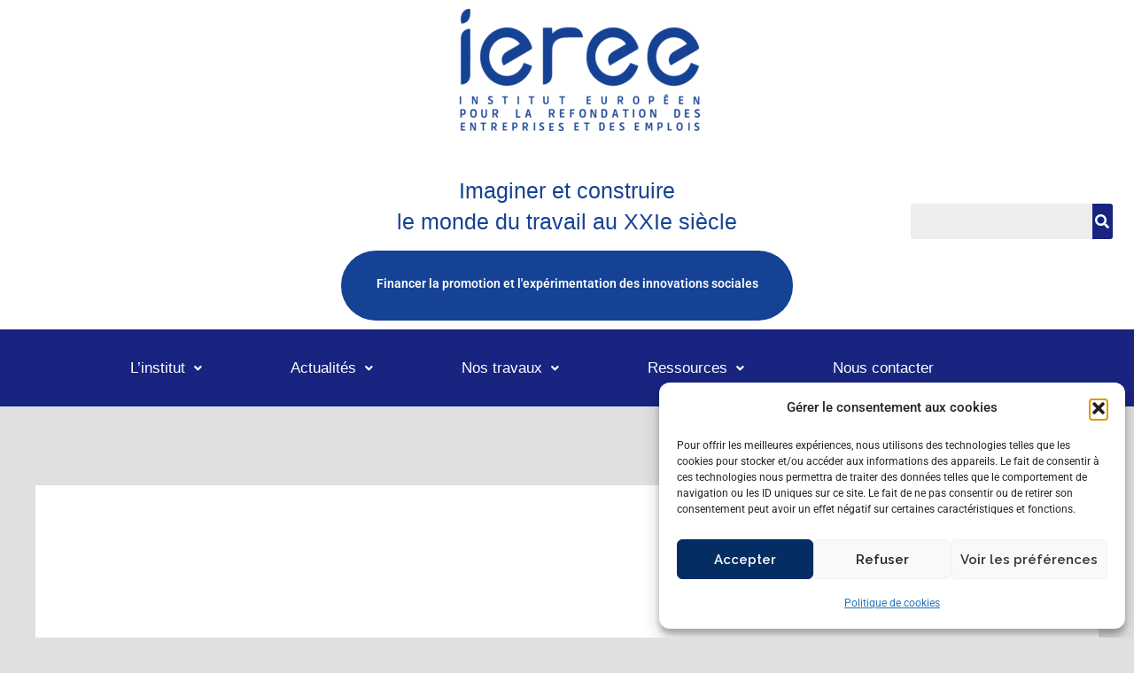

--- FILE ---
content_type: text/css
request_url: https://ieree.eu/wp-content/cache/wpfc-minified/7u9jckd9/hcj3o.css
body_size: 782
content:
.pd_alm_single_item *{
box-sizing: border-box;
}
.pd-alm-d-none{
display: none;
}
.pd_alm_single_item {
cursor: ;
word-break: break-word;
}
.pd_alm_content {
text-align: center;
padding: 25px 15px;
line-height: 25px;
font-size: 16px;
}
.pd_alm_content a{
color: #0274be;
text-decoration: none;
-webkit-transition: all 200ms;
transition: all 200ms;
}
.pd_alm_content a:hover{
color: #3a3a3a;
}
.pd_alm_title h2{
font-size: 30px;
line-height: 27px;
margin-bottom: 20px;
}
.pd_alm_content p{
text-align: justify;
}
.pd_alm_content .pd_alm_readmore_link,
.pd_alm_loadmore_btn{
text-transform: capitalize;
display: inline-block;
padding: 10px 15px;
background: #0274be;
color: #fff;
border: 2px solid #0274be;
transition: all 200ms;
}
.pd_alm_content .pd_alm_readmore_link:hover,
.pd_alm_loadmore_btn:hover{
background: #fff;
color: #0274be;
border: 2px solid #0274be;
}
.pd-alm-load-btn{
text-align: center;
margin-top: 15px;
}
.pd-alm-load-more-text{
padding-left: 6px;
} .pd_alm_item{
padding: 12px;
width: 33%;
}
.pd_alm_single_item{
background: #fff;
box-shadow: 0px 0px 8px 3px rgba(99, 98, 98, 0.7);
}
.pd_alm_thumbnail a{
display: block;
}
.pd_alm_thumbnail img{
display: block;
margin: 0 auto;
max-width: 100%;
box-shadow: -3px 3px 9px 0px #949494;
}
.pd_alm_thumbnail {
}
.pd-alm-column-type-matchheight .pd_alm_single_item{
height: 100%;
}
.wbel_pd_alm_wrapper{
display: -webkit-flex;
display: -moz-flex;
display: -ms-flex;
display: -o-flex;
display: flex;
-webkit-flex-wrap: wrap;
-moz-flex-wrap: wrap;
-ms-flex-wrap: wrap;
-o-flex-wrap: wrap;
flex-wrap: wrap;  }   .wbel_pd_alm_style-2 .pd_alm_single_item{
position: relative;
overflow: hidden;
}
.wbel_pd_alm_style-2 .pd_alm_content {
position: absolute;
left: 0;
top: -100%;
height: 0;
z-index: 9999;
width: 100%;
height: 100%;
display: -webkit-flex;
display: -moz-flex;
display: -ms-flex;
display: -o-flex;
display: flex;
-webkit-flex-wrap: wrap;
-moz-flex-wrap: wrap;
-ms-flex-wrap: wrap;
-o-flex-wrap: wrap;
flex-wrap: wrap;
-ms-align-items: center;
align-items: center;
justify-content: center;
transition: all 300ms ease-in-out;
visibility: hidden;
opacity: 0;
}
.wbel_pd_alm_style-2 .pd_alm_single_item:hover .pd_alm_content{
background: rgba(0,0,0,0.65);
visibility: visible;
opacity: 1;
top: 0;
height: 100%
}
.wbel_pd_alm_style-2 .pd_alm_content{
color: #fff;
}
.wbel_pd_alm_style-2 .pd_alm_content a:hover{
color: #fff;
}
.wbel_pd_alm_style-2 .pd_alm_title a{
color: #4ebaff;
}
.wbel_pd_alm_style-2 .pd_alm_title a:hover{
color: #fff;
}
.wbel_pd_alm_style-2 .pd_alm_content .pd_alm_readmore_link:hover,
.wbel_pd_alm_style-2 .pd_alm_loadmore_btn:hover{
color: #0274be;
}
.wbel_pd_alm_style-2 .pd_alm_title,
.wbel_pd_alm_style-2 .pd_alm_description{
width: 100%;
}   .pd-alm-col-1{
width: 100%;
}
.pd-alm-col-2{
width: 50%;
}
.pd-alm-col-3{
width: 33.33%;
}
.pd-alm-col-4{
width: 25%;
}
.pd-alm-col-5{
width: 20%;
}
.pd-alm-col-6{
width: 16.66%;
}
.pd-alm-col-7{
width: 14.28%;
}
.pd-alm-col-8{
width: 12.5%;
}
.pd-alm-col-9{
width: 11.11%;
}
.pd-alm-col-10{
width: 10%;
}

--- FILE ---
content_type: text/css
request_url: https://ieree.eu/wp-content/uploads/elementor/css/post-5098.css?ver=1769229484
body_size: 2138
content:
.elementor-5098 .elementor-element.elementor-element-3308eff:not(.elementor-motion-effects-element-type-background), .elementor-5098 .elementor-element.elementor-element-3308eff > .elementor-motion-effects-container > .elementor-motion-effects-layer{background-color:#FFFFFF;}.elementor-5098 .elementor-element.elementor-element-3308eff{top:0px;bottom:auto;z-index:10;transition:background 0.3s, border 0.3s, border-radius 0.3s, box-shadow 0.3s;margin-top:0px;margin-bottom:0px;}.elementor-5098 .elementor-element.elementor-element-3308eff + .wpr-hidden-header{top:0px;}.elementor-5098 .elementor-element.elementor-element-3308eff + .wpr-hidden-header-flex{top:0px;}.wpr-hidden-header{z-index:10;}.wpr-hidden-header-flex{z-index:10;}.elementor-5098 .elementor-element.elementor-element-3308eff > .elementor-container{max-width:1600px;}.elementor-5098 .elementor-element.elementor-element-3308eff > .elementor-background-overlay{transition:background 0.3s, border-radius 0.3s, opacity 0.3s;}.elementor-bc-flex-widget .elementor-5098 .elementor-element.elementor-element-3f83987.elementor-column .elementor-widget-wrap{align-items:center;}.elementor-5098 .elementor-element.elementor-element-3f83987.elementor-column.elementor-element[data-element_type="column"] > .elementor-widget-wrap.elementor-element-populated{align-content:center;align-items:center;}.elementor-5098 .elementor-element.elementor-element-3f83987.elementor-column > .elementor-widget-wrap{justify-content:center;}.elementor-5098 .elementor-element.elementor-element-3f83987 > .elementor-element-populated{margin:0px 0px 0px 0px;--e-column-margin-right:0px;--e-column-margin-left:0px;}.elementor-5098 .elementor-element.elementor-element-9d29047{width:var( --container-widget-width, 81.139% );max-width:81.139%;--container-widget-width:81.139%;--container-widget-flex-grow:0;text-align:center;}.elementor-5098 .elementor-element.elementor-element-9d29047 > .elementor-widget-container{margin:0px 0px 0px 0px;}.elementor-5098 .elementor-element.elementor-element-9d29047 img{width:100%;}.elementor-5098 .elementor-element.elementor-element-d2b40e5{margin-top:-18px;margin-bottom:-18px;}.elementor-bc-flex-widget .elementor-5098 .elementor-element.elementor-element-412a9a0.elementor-column .elementor-widget-wrap{align-items:center;}.elementor-5098 .elementor-element.elementor-element-412a9a0.elementor-column.elementor-element[data-element_type="column"] > .elementor-widget-wrap.elementor-element-populated{align-content:center;align-items:center;}.elementor-5098 .elementor-element.elementor-element-7817ccd.elementor-column > .elementor-widget-wrap{justify-content:center;}.elementor-5098 .elementor-element.elementor-element-85974ab{width:var( --container-widget-width, 103.966% );max-width:103.966%;--container-widget-width:103.966%;--container-widget-flex-grow:0;text-align:center;}.elementor-5098 .elementor-element.elementor-element-85974ab > .elementor-widget-container{margin:23px 0px 23px 0px;padding:0px 0px 0px 0px;}.elementor-5098 .elementor-element.elementor-element-85974ab .elementor-heading-title{font-family:"Trebuchet MS", Sans-serif;font-size:2.5vw;font-weight:500;color:#154294;}.elementor-bc-flex-widget .elementor-5098 .elementor-element.elementor-element-d6b424f.elementor-column .elementor-widget-wrap{align-items:flex-end;}.elementor-5098 .elementor-element.elementor-element-d6b424f.elementor-column.elementor-element[data-element_type="column"] > .elementor-widget-wrap.elementor-element-populated{align-content:flex-end;align-items:flex-end;}.elementor-5098 .elementor-element.elementor-element-d6b424f > .elementor-widget-wrap > .elementor-widget:not(.elementor-widget__width-auto):not(.elementor-widget__width-initial):not(:last-child):not(.elementor-absolute){margin-block-end:0px;}.elementor-5098 .elementor-element.elementor-element-d6b424f > .elementor-element-populated{margin:0px 0px 0px 0px;--e-column-margin-right:0px;--e-column-margin-left:0px;}.elementor-5098 .elementor-element.elementor-element-ea3cc2d .hfe-search-form__container{min-height:23px;}.elementor-5098 .elementor-element.elementor-element-ea3cc2d .hfe-search-submit{min-width:23px;background-color:#18247F;font-size:16px;}.elementor-5098 .elementor-element.elementor-element-ea3cc2d .hfe-search-form__input{padding-left:calc(23px / 5);padding-right:calc(23px / 5);}.elementor-5098 .elementor-element.elementor-element-ea3cc2d .hfe-search-form__container button#clear i:before,
					.elementor-5098 .elementor-element.elementor-element-ea3cc2d .hfe-search-icon-toggle button#clear i:before,
				.elementor-5098 .elementor-element.elementor-element-ea3cc2d .hfe-search-form__container button#clear-with-button i:before{font-size:20px;}.elementor-5098 .elementor-element.elementor-element-ea3cc2d{width:var( --container-widget-width, 100% );max-width:100%;--container-widget-width:100%;--container-widget-flex-grow:0;}.elementor-5098 .elementor-element.elementor-element-ea3cc2d > .elementor-widget-container{margin:11px 0px 21px 0px;padding:0px 0px -4px 0px;}.elementor-5098 .elementor-element.elementor-element-ea3cc2d .hfe-search-form__input::placeholder{color:#7A7A7A6B;}.elementor-5098 .elementor-element.elementor-element-ea3cc2d .hfe-search-form__input, .elementor-5098 .elementor-element.elementor-element-ea3cc2d .hfe-input-focus .hfe-search-icon-toggle .hfe-search-form__input{background-color:#ededed;}.elementor-5098 .elementor-element.elementor-element-ea3cc2d .hfe-search-icon-toggle .hfe-search-form__input{background-color:transparent;}.elementor-5098 .elementor-element.elementor-element-ea3cc2d .hfe-search-form__container ,.elementor-5098 .elementor-element.elementor-element-ea3cc2d .hfe-search-icon-toggle .hfe-search-form__input,.elementor-5098 .elementor-element.elementor-element-ea3cc2d .hfe-input-focus .hfe-search-icon-toggle .hfe-search-form__input{border-style:none;}.elementor-5098 .elementor-element.elementor-element-ea3cc2d .hfe-search-form__container, .elementor-5098 .elementor-element.elementor-element-ea3cc2d .hfe-search-icon-toggle .hfe-search-form__input,.elementor-5098 .elementor-element.elementor-element-ea3cc2d .hfe-input-focus .hfe-search-icon-toggle .hfe-search-form__input{border-radius:3px;}.elementor-5098 .elementor-element.elementor-element-ea3cc2d button.hfe-search-submit{color:#fff;}.elementor-5098 .elementor-element.elementor-element-ea3cc2d .hfe-search-form__container button#clear-with-button,
					.elementor-5098 .elementor-element.elementor-element-ea3cc2d .hfe-search-form__container button#clear,
					.elementor-5098 .elementor-element.elementor-element-ea3cc2d .hfe-search-icon-toggle button#clear{color:#7a7a7a;}.elementor-5098 .elementor-element.elementor-element-668c39b{width:100%;max-width:100%;align-self:center;}.elementor-5098 .elementor-element.elementor-element-668c39b > .elementor-widget-container{margin:0px 0px 0px 0px;padding:0px 0px 0px 0px;}.elementor-5098 .elementor-element.elementor-element-668c39b .elementor-button{border-style:solid;border-width:0px 0px 0px 0px;border-color:var( --e-global-color-bf7ad24 );border-radius:41px 41px 41px 41px;padding:37px 37px 37px 37px;color:#FFFFFF;font-family:"Roboto", Sans-serif;font-size:1px;font-weight:600;line-height:1px;letter-spacing:0px;background-color:#154294;}.elementor-5098 .elementor-element.elementor-element-668c39b .dual-button-left{border-radius:41px 41px 41px 41px;padding:37px 37px 37px 37px;}.elementor-5098 .elementor-element.elementor-element-668c39b .dbwt-button-left{border-radius:41px 41px 41px 41px;padding:37px 37px 37px 37px;}.elementor-5098 .elementor-element.elementor-element-668c39b .elementor-button:hover{color:#F9F9F9;}.elementor-5098 .elementor-element.elementor-element-668c39b .single-button-normal.style1:hover .btn-hover{background-color:#154294;}.elementor-5098 .elementor-element.elementor-element-668c39b .single-button-normal.style2:hover .btn-hover{background-color:#154294;}.elementor-5098 .elementor-element.elementor-element-668c39b .single-button-normal.style3:hover .btn-hover{background-color:#154294;}.elementor-5098 .elementor-element.elementor-element-668c39b .single-button-normal.style4:hover .btn-hover{background-color:#154294;}.elementor-5098 .elementor-element.elementor-element-668c39b .single-button-normal.style5:hover .btn-hover{background-color:#154294;}.elementor-5098 .elementor-element.elementor-element-668c39b .single-button-normal.style6:hover .btn-hover{background-color:#154294;}.elementor-5098 .elementor-element.elementor-element-668c39b .single-button-normal.style7:hover .btn-hover{background-color:#154294;}.elementor-5098 .elementor-element.elementor-element-668c39b .single-button-normal.style8:hover .btn-hover{background-color:#154294;}.elementor-5098 .elementor-element.elementor-element-57d34c3 > .elementor-container > .elementor-column > .elementor-widget-wrap{align-content:center;align-items:center;}.elementor-5098 .elementor-element.elementor-element-57d34c3:not(.elementor-motion-effects-element-type-background), .elementor-5098 .elementor-element.elementor-element-57d34c3 > .elementor-motion-effects-container > .elementor-motion-effects-layer{background-color:#18247F;}.elementor-5098 .elementor-element.elementor-element-57d34c3{transition:background 0.3s, border 0.3s, border-radius 0.3s, box-shadow 0.3s;}.elementor-5098 .elementor-element.elementor-element-57d34c3 > .elementor-background-overlay{transition:background 0.3s, border-radius 0.3s, opacity 0.3s;}.elementor-5098 .elementor-element.elementor-element-8e25ce0 > .elementor-element-populated{border-style:none;}.elementor-5098 .elementor-element.elementor-element-8b68508{transition:background 0.3s, border 0.3s, border-radius 0.3s, box-shadow 0.3s;}.elementor-5098 .elementor-element.elementor-element-8b68508 > .elementor-background-overlay{transition:background 0.3s, border-radius 0.3s, opacity 0.3s;}.elementor-5098 .elementor-element.elementor-element-052eed7 .menu-item a.hfe-menu-item{padding-left:50px;padding-right:50px;}.elementor-5098 .elementor-element.elementor-element-052eed7 .menu-item a.hfe-sub-menu-item{padding-left:calc( 50px + 20px );padding-right:50px;}.elementor-5098 .elementor-element.elementor-element-052eed7 .hfe-nav-menu__layout-vertical .menu-item ul ul a.hfe-sub-menu-item{padding-left:calc( 50px + 40px );padding-right:50px;}.elementor-5098 .elementor-element.elementor-element-052eed7 .hfe-nav-menu__layout-vertical .menu-item ul ul ul a.hfe-sub-menu-item{padding-left:calc( 50px + 60px );padding-right:50px;}.elementor-5098 .elementor-element.elementor-element-052eed7 .hfe-nav-menu__layout-vertical .menu-item ul ul ul ul a.hfe-sub-menu-item{padding-left:calc( 50px + 80px );padding-right:50px;}.elementor-5098 .elementor-element.elementor-element-052eed7 .menu-item a.hfe-menu-item, .elementor-5098 .elementor-element.elementor-element-052eed7 .menu-item a.hfe-sub-menu-item{padding-top:15px;padding-bottom:15px;}body:not(.rtl) .elementor-5098 .elementor-element.elementor-element-052eed7 .hfe-nav-menu__layout-horizontal .hfe-nav-menu > li.menu-item:not(:last-child){margin-right:0px;}body.rtl .elementor-5098 .elementor-element.elementor-element-052eed7 .hfe-nav-menu__layout-horizontal .hfe-nav-menu > li.menu-item:not(:last-child){margin-left:0px;}.elementor-5098 .elementor-element.elementor-element-052eed7 nav:not(.hfe-nav-menu__layout-horizontal) .hfe-nav-menu > li.menu-item:not(:last-child){margin-bottom:0px;}.elementor-5098 .elementor-element.elementor-element-052eed7 ul.sub-menu{width:270px;}.elementor-5098 .elementor-element.elementor-element-052eed7 .sub-menu a.hfe-sub-menu-item,
						 .elementor-5098 .elementor-element.elementor-element-052eed7 nav.hfe-dropdown li a.hfe-menu-item,
						 .elementor-5098 .elementor-element.elementor-element-052eed7 nav.hfe-dropdown li a.hfe-sub-menu-item,
						 .elementor-5098 .elementor-element.elementor-element-052eed7 nav.hfe-dropdown-expandible li a.hfe-menu-item,
						 .elementor-5098 .elementor-element.elementor-element-052eed7 nav.hfe-dropdown-expandible li a.hfe-sub-menu-item{padding-top:18px;padding-bottom:18px;}.elementor-5098 .elementor-element.elementor-element-052eed7{width:var( --container-widget-width, 100.106% );max-width:100.106%;--container-widget-width:100.106%;--container-widget-flex-grow:0;}.elementor-5098 .elementor-element.elementor-element-052eed7 .hfe-nav-menu__toggle{margin:0 auto;}.elementor-5098 .elementor-element.elementor-element-052eed7 a.hfe-menu-item, .elementor-5098 .elementor-element.elementor-element-052eed7 a.hfe-sub-menu-item{font-family:"Trebuchet MS", Sans-serif;font-size:17px;font-weight:100;}.elementor-5098 .elementor-element.elementor-element-052eed7 .menu-item a.hfe-menu-item, .elementor-5098 .elementor-element.elementor-element-052eed7 .sub-menu a.hfe-sub-menu-item{color:#FFFFFF;}.elementor-5098 .elementor-element.elementor-element-052eed7 .menu-item a.hfe-menu-item:hover,
								.elementor-5098 .elementor-element.elementor-element-052eed7 .sub-menu a.hfe-sub-menu-item:hover,
								.elementor-5098 .elementor-element.elementor-element-052eed7 .menu-item.current-menu-item a.hfe-menu-item,
								.elementor-5098 .elementor-element.elementor-element-052eed7 .menu-item a.hfe-menu-item.highlighted,
								.elementor-5098 .elementor-element.elementor-element-052eed7 .menu-item a.hfe-menu-item:focus{color:#FFFFFF;}.elementor-5098 .elementor-element.elementor-element-052eed7 .sub-menu,
								.elementor-5098 .elementor-element.elementor-element-052eed7 nav.hfe-dropdown,
								.elementor-5098 .elementor-element.elementor-element-052eed7 nav.hfe-dropdown-expandible,
								.elementor-5098 .elementor-element.elementor-element-052eed7 nav.hfe-dropdown .menu-item a.hfe-menu-item,
								.elementor-5098 .elementor-element.elementor-element-052eed7 nav.hfe-dropdown .menu-item a.hfe-sub-menu-item{background-color:#18247F;}.elementor-5098 .elementor-element.elementor-element-052eed7 .sub-menu li.menu-item:not(:last-child),
						.elementor-5098 .elementor-element.elementor-element-052eed7 nav.hfe-dropdown li.menu-item:not(:last-child),
						.elementor-5098 .elementor-element.elementor-element-052eed7 nav.hfe-dropdown-expandible li.menu-item:not(:last-child){border-bottom-style:solid;border-bottom-color:#c4c4c4;border-bottom-width:1px;}.elementor-5098 .elementor-element.elementor-element-82a3b18 > .elementor-container{max-width:1600px;}.elementor-5098 .elementor-element.elementor-element-1c82ffb:not(.elementor-motion-effects-element-type-background) > .elementor-widget-wrap, .elementor-5098 .elementor-element.elementor-element-1c82ffb > .elementor-widget-wrap > .elementor-motion-effects-container > .elementor-motion-effects-layer{background-color:#FFFFFF;}.elementor-5098 .elementor-element.elementor-element-1c82ffb > .elementor-element-populated{transition:background 0.3s, border 0.3s, border-radius 0.3s, box-shadow 0.3s;}.elementor-5098 .elementor-element.elementor-element-1c82ffb > .elementor-element-populated > .elementor-background-overlay{transition:background 0.3s, border-radius 0.3s, opacity 0.3s;}.elementor-5098 .elementor-element.elementor-element-d7a6e86 > .elementor-widget-container{margin:-30px 0px 0px 0px;padding:60px 0px 0px 0px;}.elementor-5098 .elementor-element.elementor-element-d7a6e86 img{max-width:100%;}.elementor-5098 .elementor-element.elementor-element-1c8ea9b{width:var( --container-widget-width, 100% );max-width:100%;--container-widget-width:100%;--container-widget-flex-grow:0;text-align:center;}.elementor-5098 .elementor-element.elementor-element-1c8ea9b > .elementor-widget-container{margin:23px 0px 23px 0px;padding:0px 0px 0px 0px;}.elementor-5098 .elementor-element.elementor-element-1c8ea9b .elementor-heading-title{font-family:"Trebuchet MS", Sans-serif;font-size:2.5vw;font-weight:500;color:#154294;}.elementor-5098 .elementor-element.elementor-element-a474467{width:100%;max-width:100%;align-self:center;}.elementor-5098 .elementor-element.elementor-element-a474467 > .elementor-widget-container{margin:0px 0px 0px 0px;padding:0px 0px 0px 0px;}.elementor-5098 .elementor-element.elementor-element-a474467 .elementor-button{border-style:solid;border-width:0px 0px 0px 0px;border-radius:41px 41px 41px 41px;padding:37px 37px 37px 37px;color:#FFFFFF;font-family:"Trebuchet MS", Sans-serif;font-size:21px;font-weight:600;background-color:#154294;}.elementor-5098 .elementor-element.elementor-element-a474467 .dual-button-left{border-radius:41px 41px 41px 41px;padding:37px 37px 37px 37px;}.elementor-5098 .elementor-element.elementor-element-a474467 .dbwt-button-left{border-radius:41px 41px 41px 41px;padding:37px 37px 37px 37px;}.elementor-5098 .elementor-element.elementor-element-a474467 .elementor-button:hover{color:#FFFFFF;}.elementor-5098 .elementor-element.elementor-element-a474467 .single-button-normal.style1:hover .btn-hover{background-color:#154294;}.elementor-5098 .elementor-element.elementor-element-a474467 .single-button-normal.style2:hover .btn-hover{background-color:#154294;}.elementor-5098 .elementor-element.elementor-element-a474467 .single-button-normal.style3:hover .btn-hover{background-color:#154294;}.elementor-5098 .elementor-element.elementor-element-a474467 .single-button-normal.style4:hover .btn-hover{background-color:#154294;}.elementor-5098 .elementor-element.elementor-element-a474467 .single-button-normal.style5:hover .btn-hover{background-color:#154294;}.elementor-5098 .elementor-element.elementor-element-a474467 .single-button-normal.style6:hover .btn-hover{background-color:#154294;}.elementor-5098 .elementor-element.elementor-element-a474467 .single-button-normal.style7:hover .btn-hover{background-color:#154294;}.elementor-5098 .elementor-element.elementor-element-a474467 .single-button-normal.style8:hover .btn-hover{background-color:#154294;}@media(max-width:1024px){.elementor-5098 .elementor-element.elementor-element-3308eff{top:0px;bottom:auto;}.elementor-5098 .elementor-element.elementor-element-3308eff + .wpr-hidden-header{top:0px;}.elementor-5098 .elementor-element.elementor-element-3308eff + .wpr-hidden-header-flex{top:0px;}body:not(.rtl) .elementor-5098 .elementor-element.elementor-element-052eed7.hfe-nav-menu__breakpoint-tablet .hfe-nav-menu__layout-horizontal .hfe-nav-menu > li.menu-item:not(:last-child){margin-right:0px;}body .elementor-5098 .elementor-element.elementor-element-052eed7 nav.hfe-nav-menu__layout-vertical .hfe-nav-menu > li.menu-item:not(:last-child){margin-bottom:0px;}.elementor-5098 .elementor-element.elementor-element-052eed7{width:var( --container-widget-width, 219.484px );max-width:219.484px;--container-widget-width:219.484px;--container-widget-flex-grow:0;}.elementor-5098 .elementor-element.elementor-element-82a3b18 > .elementor-container{max-width:1600px;}}@media(max-width:767px){.elementor-5098 .elementor-element.elementor-element-3308eff{top:0px;bottom:auto;}.elementor-5098 .elementor-element.elementor-element-3308eff + .wpr-hidden-header{top:0px;}.elementor-5098 .elementor-element.elementor-element-3308eff + .wpr-hidden-header-flex{top:0px;}body:not(.rtl) .elementor-5098 .elementor-element.elementor-element-052eed7.hfe-nav-menu__breakpoint-mobile .hfe-nav-menu__layout-horizontal .hfe-nav-menu > li.menu-item:not(:last-child){margin-right:0px;}body .elementor-5098 .elementor-element.elementor-element-052eed7 nav.hfe-nav-menu__layout-vertical .hfe-nav-menu > li.menu-item:not(:last-child){margin-bottom:0px;}}@media(min-width:768px){.elementor-5098 .elementor-element.elementor-element-3f83987{width:100%;}.elementor-5098 .elementor-element.elementor-element-412a9a0{width:20%;}.elementor-5098 .elementor-element.elementor-element-7817ccd{width:60%;}.elementor-5098 .elementor-element.elementor-element-d6b424f{width:19.662%;}}@media(max-width:1024px) and (min-width:768px){.elementor-5098 .elementor-element.elementor-element-3f83987{width:100%;}}/* Start custom CSS for column, class: .elementor-element-3f83987 */.block{display:block;
    position:;
}/* End custom CSS */
/* Start custom CSS for section, class: .elementor-element-b5939f8 */@media (min-width: 997px) { .menu-burger{display:none;} }/* End custom CSS */